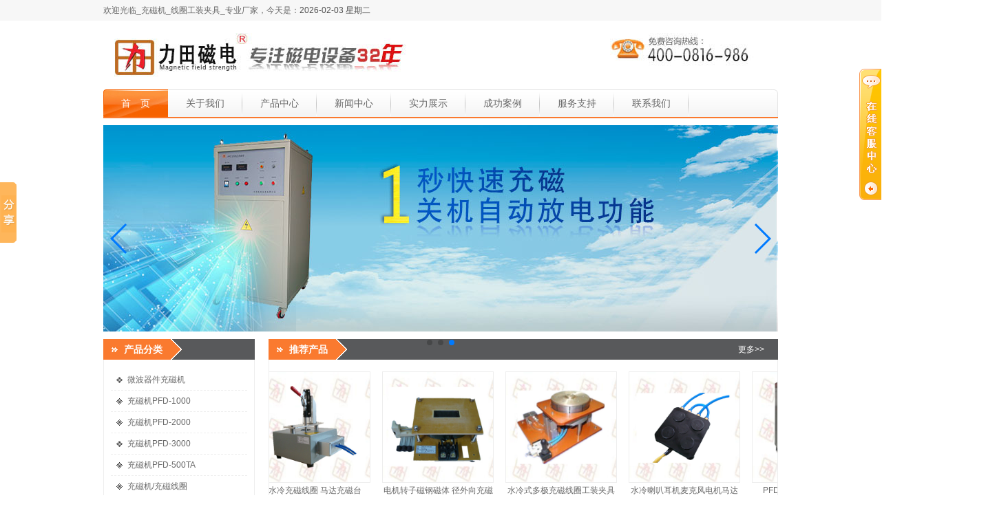

--- FILE ---
content_type: text/html;charset=utf-8
request_url: http://www.chongcijiqi.com/
body_size: 6778
content:
<!DOCTYPE html PUBLIC "-//W3C//DTD XHTML 1.0 Transitional//EN" "http://www.w3.org/TR/xhtml1/DTD/xhtml1-transitional.dtd">
<html xmlns="http://www.w3.org/1999/xhtml">
<head>
<meta http-equiv="Content-Type" content="text/html; charset=utf-8" />
<title>绵阳市涪城区力田磁电科技有限公司-充磁机厂家</title>
<meta name="keywords" content="充磁机,充磁机夹具,充磁头,充磁线圈工装" />
<meta name="description" content="四川绵阳力田电磁科技公司-专业充磁机厂家,提供节能充磁机,充磁机定制，充磁线圈夹具，磁材充磁机,等磁电设备.电话0816-2972017" />
<meta name="publishid" content="本站为C+云网站，技术支持：国人天下ceotx.com">
<link href="http://www.chongcijiqi.com/theme/wwwchongcijiqicom/statics/css/reset.css" rel="stylesheet" type="text/css" />
<link href="http://www.chongcijiqi.com/theme/wwwchongcijiqicom/statics/css/style.css" rel="stylesheet" type="text/css" />
<link href="http://www.chongcijiqi.com/theme/wwwchongcijiqicom/statics/css/banner.css" rel="stylesheet" type="text/css" />
<script src="http://www.chongcijiqi.com/theme/wwwchongcijiqicom/statics/js/jquery-1.9.1.min.js"></script>
<script src="http://www.chongcijiqi.com/theme/wwwchongcijiqicom/statics/js/banner.js"></script>
<script type="text/javascript">
function reset_pic(obj, size) {
	size = size.split(',');	
	var dW = size[0];
	var dH = size[1];
	var img = new Image();
	img.src = obj.src;
	if(img.width/img.height >= dW/dH) {
		if(img.width > dW) {
			obj.width = dW;
			obj.height = img.height*dW/img.width;	
		}else {
			obj.width = img.width;
			obj.height = img.height > dH ? img.height*img.width/dW : img.height;	
		}	
	}else {
		if(img.height > dH) {
			obj.height = dH;
			obj.width = img.width*dH/img.height;
		}else {
			obj.height = img.height;
			obj.width = img.width > dW ? img.height*img.width/dH : img.width;
		}	
	}
	obj.style.marginTop = (dH-obj.height)/2+'px';
}
function slider(obj) {
	document.getElementById("big_pic2").href = obj.src;
	document.getElementById("big_pic").src = obj.src;	
}
</script>
</head>

<body>
<div id="top">
	<div class="top">
		<ul>欢迎光临_充磁机_线圈工装夹具_专业厂家，今天是：<span id="localtime"></span><script language="javascript" src="http://www.chongcijiqi.com/theme/wwwchongcijiqicom/statics/js/time.js"></script></ul>
	</div>
	<div class="logo mi ov">
		<h1><a href="http://www.chongcijiqi.com/"><img src="/upfiles/2013/1216/1387175368.jpg" alt="_充磁机_线圈工装夹具_专业厂家" title="_充磁机_线圈工装夹具_专业厂家" /></a></h1>
	</div>
	<div class="menu mi ov">
		<ul>
			<li><a href="http://www.chongcijiqi.com/" class="on_i">首　页</a></li>
			 
						<li>
			         
			<a href="/list-82-1.html" tilte="关于我们">关于我们</a>
						</li>
						 
						<li>
			         
			<a href="http://www.chongcijiqi.com/list-88-1.html" tilte="产品中心">产品中心</a>
						</li>
						 
						<li>
			         
			<a href="http://www.chongcijiqi.com/list-102-1.html" tilte="新闻中心">新闻中心</a>
						</li>
						 
						<li>
			         
			<a href="http://www.chongcijiqi.com/list-107-1.html" tilte="实力展示">实力展示</a>
						</li>
						 
						<li>
			         
			<a href="http://www.chongcijiqi.com/list-111-1.html" tilte="成功案例">成功案例</a>
						</li>
						 
						<li>
			         
			<a href="/list-120-1.html" tilte="服务支持">服务支持</a>
						</li>
						 
						<li>
			         
			<a href="http://www.chongcijiqi.com/list-123-1.html" tilte="联系我们">联系我们</a>
						</li>
								</ul>
	</div>
</div>	<!--banner开始-->
	<div id="banner">
<link rel="stylesheet" type="text/css" href="/css/swiper.min.css" />
<script src="/css/swiper.min.js"></script>
<div class="swiper-container">
    <div class="swiper-wrapper">
        
						<div class="swiper-slide"><img src="/upfiles/2014/0204/1391518638.jpg"></div>
								<div class="swiper-slide"><img src="/upfiles/2014/0204/1391518659.jpg"></div>
								<div class="swiper-slide"><img src="/upfiles/2014/0204/1391518915.jpg"></div>
				

    </div>
    <!-- 如果需要分页器 -->
    <div class="swiper-pagination"></div>
    
    <!-- 如果需要导航按钮 -->
    <div class="swiper-button-prev"></div>
    <div class="swiper-button-next"></div>
</div>
<script>        
  var mySwiper = new Swiper ('.swiper-container', {
    direction: 'horizontal',
    loop: true,
    
    // 如果需要分页器
    pagination: {
      el: '.swiper-pagination',
    },
    navigation: {
      nextEl: '.swiper-button-next',
      prevEl: '.swiper-button-prev',
    },
autoplay: {
    delay: 3000,
    stopOnLastSlide: false,
    disableOnInteraction: false,
    }
  })        
  </script>

    </div>
	<!--banner结束-->
<div id="main" class="mi">
	<div class="chanpinfenlei fl ov r10">
		<h2 class="tit"><b>产品分类</b></h2>
		<ul>			<li><a href="http://www.chongcijiqi.com/list-272-1.html">微波器件充磁机</a></li>			<li><a href="http://www.chongcijiqi.com/list-94-1.html">充磁机PFD-1000</a></li>			<li><a href="http://www.chongcijiqi.com/list-99-1.html">充磁机PFD-2000</a></li>			<li><a href="http://www.chongcijiqi.com/list-101-1.html">充磁机PFD-3000</a></li>			<li><a href="http://www.chongcijiqi.com/list-97-1.html">充磁机PFD-500TA</a></li>			<li><a href="http://www.chongcijiqi.com/list-89-1.html">充磁机/充磁线圈</a></li>		</ul>
	</div>
	<div class="tuijianchanpin fl ov l10">
		<h2 class="tit"><a href="http://www.chongcijiqi.com/list-88-1.html" class="fr f12 more">更多>></a><b>推荐产品</b></h2>
		<div id="demo"> 
			<div id="indemo"> 
				<div id="demo1"> 
					<ul>						<li><div><a href="http://www.chongcijiqi.com/show-272-312.html"><img onload="reset_pic(this, '160,160')" src="/upfiles/files/1567819694.jpg" alt="5g通讯微波器件铁氧体隔离器 环行器充磁退磁调试机器装置 PFC-1220型" title="5g通讯微波器件铁氧体隔离器 环行器充磁退磁调试机器装置 PFC-1220型" /></a></div><p><a href="http://www.chongcijiqi.com/show-272-312.html">5g通讯微波器件铁氧体隔离器 环行器充磁退磁调试机器装置 PFC-1220型</a></p></li>						<li><div><a href="http://www.chongcijiqi.com/show-271-311.html"><img onload="reset_pic(this, '160,160')" src="/upfiles/files/1417858457.jpg" alt="水冷充磁线圈 马达充磁台" title="水冷充磁线圈 马达充磁台" /></a></div><p><a href="http://www.chongcijiqi.com/show-271-311.html">水冷充磁线圈 马达充磁台</a></p></li>						<li><div><a href="http://www.chongcijiqi.com/show-124-310.html"><img onload="reset_pic(this, '160,160')" src="/upfiles/files/1409044258.jpg" alt="电机转子磁钢磁体 径外向充磁头线圈夹具" title="电机转子磁钢磁体 径外向充磁头线圈夹具" /></a></div><p><a href="http://www.chongcijiqi.com/show-124-310.html">电机转子磁钢磁体 径外向充磁头线圈夹具</a></p></li>						<li><div><a href="http://www.chongcijiqi.com/show-271-309.html"><img onload="reset_pic(this, '160,160')" src="/upfiles/files/1406705598.jpg" alt="水冷式多极充磁线圈工装夹具 径向外充夹具" title="水冷式多极充磁线圈工装夹具 径向外充夹具" /></a></div><p><a href="http://www.chongcijiqi.com/show-271-309.html">水冷式多极充磁线圈工装夹具 径向外充夹具</a></p></li>						<li><div><a href="http://www.chongcijiqi.com/show-271-308.html"><img onload="reset_pic(this, '160,160')" src="/upfiles/files/1406705410.jpg" alt="水冷喇叭耳机麦克风电机马达水冷式充磁线圈夹具" title="水冷喇叭耳机麦克风电机马达水冷式充磁线圈夹具" /></a></div><p><a href="http://www.chongcijiqi.com/show-271-308.html">水冷喇叭耳机麦克风电机马达水冷式充磁线圈夹具</a></p></li>						<li><div><a href="http://www.chongcijiqi.com/show-89-307.html"><img onload="reset_pic(this, '160,160')" src="/upfiles/files/1406698808.jpg" alt="PFD-1005型96极充磁机" title="PFD-1005型96极充磁机" /></a></div><p><a href="http://www.chongcijiqi.com/show-89-307.html">PFD-1005型96极充磁机</a></p></li>						<li><div><a href="http://www.chongcijiqi.com/show-89-306.html"><img onload="reset_pic(this, '160,160')" src="/upfiles/files/1399704254.jpg" alt="密封圈充磁线圈 充磁夹具 双极充磁台" title="密封圈充磁线圈 充磁夹具 双极充磁台" /></a></div><p><a href="http://www.chongcijiqi.com/show-89-306.html">密封圈充磁线圈 充磁夹具 双极充磁台</a></p></li>						<li><div><a href="http://www.chongcijiqi.com/show-124-305.html"><img onload="reset_pic(this, '160,160')" src="/upfiles/files/1399703928.jpg" alt="双面多极充磁线圈治具 充磁头 充磁工装" title="双面多极充磁线圈治具 充磁头 充磁工装" /></a></div><p><a href="http://www.chongcijiqi.com/show-124-305.html">双面多极充磁线圈治具 充磁头 充磁工装</a></p></li>					</ul>
				</div> 
				<div id="demo2"></div> 
			</div>
		 </div>
	</div>
	<p class="cl"></p>
	<div class="hezuokehu fl t15 r10">
		<h2 class="tit"><b>合作客户</b></h2>
		<ul>			<li><a href="http://www.chongcijiqi.com/show-112-134.html"><img onload="reset_pic(this, '90,40')" src="/upfiles/2013/1208/90871386483872.jpg" alt="充磁机用户_比亚迪" /></a></li>			<li><a href="http://www.chongcijiqi.com/show-112-135.html"><img onload="reset_pic(this, '90,40')" src="/upfiles/2013/1208/56151386483872.jpg" alt="充磁机用户_格力电器" /></a></li>			<li><a href="http://www.chongcijiqi.com/show-112-136.html"><img onload="reset_pic(this, '90,40')" src="/upfiles/files/1689319564.png" alt="充磁机用户_西南科技大学" /></a></li>			<li><a href="http://www.chongcijiqi.com/show-112-137.html"><img onload="reset_pic(this, '90,40')" src="/upfiles/2013/1208/55221386483873.jpg" alt="充磁机用户_长安汽车" /></a></li>			<li><a href="http://www.chongcijiqi.com/show-112-425.html"><img onload="reset_pic(this, '90,40')" src="/upfiles/2013/1208/71281386495772.jpg" alt="充磁机用户_西南交大" /></a></li>			<li><a href="http://www.chongcijiqi.com/show-112-427.html"><img onload="reset_pic(this, '90,40')" src="/upfiles/2013/1208/20401386495775.jpg" alt="充磁机用户_香港理工" /></a></li>			<li><a href="http://www.chongcijiqi.com/show-112-428.html"><img onload="reset_pic(this, '90,40')" src="/upfiles/2013/1208/1961386495775.jpg" alt="充磁机用户_长虹电器" /></a></li>			<li><a href="http://www.chongcijiqi.com/show-112-429.html"><img onload="reset_pic(this, '90,40')" src="/upfiles/2013/1208/86851386495776.jpg" alt="充磁机用户_浙江大学" /></a></li>			<li><a href="http://www.chongcijiqi.com/show-112-430.html"><img onload="reset_pic(this, '90,40')" src="/upfiles/2013/1208/11051386495777.jpg" alt="充磁机用户_中国工程物理研究院" /></a></li>			<li><a href="http://www.chongcijiqi.com/show-112-431.html"><img onload="reset_pic(this, '90,40')" src="/upfiles/2013/1208/73111386495778.jpg" alt="充磁机用户_中国科学院" /></a></li>			<li><a href="http://www.chongcijiqi.com/show-112-432.html"><img onload="reset_pic(this, '90,40')" src="/upfiles/files/1689319415.png" alt="充磁机用户_广州大学" /></a></li>			<li><a href="http://www.chongcijiqi.com/show-112-434.html"><img onload="reset_pic(this, '90,40')" src="/upfiles/files/1689319316.png" alt="充磁机用户_湖南大学" /></a></li>			<li><a href="http://www.chongcijiqi.com/show-112-436.html"><img onload="reset_pic(this, '90,40')" src="/upfiles/files/1740531361.png" alt="四川新川航空" /></a></li>			<li><a href="http://www.chongcijiqi.com/show-112-435.html"><img onload="reset_pic(this, '90,40')" src="/upfiles/files/1689319479.png" alt="充磁机用户-中固维科" /></a></li>		</ul>
	</div>
	<div class="gongsiyoushi fl t15 l10">
		<img src="http://www.chongcijiqi.com/theme/wwwchongcijiqicom/statics/images/gongsiyoushi.jpg" alt="专注磁电设备32年" title="专注磁电设备32年" />
	</div>
	<p class="cl"></p>
	<div class="shilizhanshi mi ov t15">
		<h2><a href="http://www.chongcijiqi.com/list-107-1.html" class="fr f12 more">更多>></a><b>实力展示</b></h2>
		<div id="demo3"> 
			<div id="indemo"> 
				<div id="demo4"> 
					<ul>						<li><div><a href="http://www.chongcijiqi.com/show-109-32.html"><img onload="reset_pic(this, '160,160')" src="/upfiles/files/1392458228.jpg" alt="充磁机线圈厂家的商标注册证书之三" title="充磁机线圈厂家的商标注册证书之三" /></a></div><p><a href="http://www.chongcijiqi.com/show-109-32.html">充磁机线圈厂家的商标注册证书之三</a></p></li>						<li><div><a href="http://www.chongcijiqi.com/show-109-33.html"><img onload="reset_pic(this, '160,160')" src="/upfiles/files/1392458196.jpg" alt="充磁机线圈厂家的商标注册证书之二" title="充磁机线圈厂家的商标注册证书之二" /></a></div><p><a href="http://www.chongcijiqi.com/show-109-33.html">充磁机线圈厂家的商标注册证书之二</a></p></li>						<li><div><a href="http://www.chongcijiqi.com/show-109-34.html"><img onload="reset_pic(this, '160,160')" src="/upfiles/files/1392458182.jpg" alt="充磁机线圈厂家的商标注册证书之一" title="充磁机线圈厂家的商标注册证书之一" /></a></div><p><a href="http://www.chongcijiqi.com/show-109-34.html">充磁机线圈厂家的商标注册证书之一</a></p></li>						<li><div><a href="http://www.chongcijiqi.com/show-109-35.html"><img onload="reset_pic(this, '160,160')" src="/upfiles/files/1392458166.jpg" alt="充磁机线圈厂家的专利证书之八" title="充磁机线圈厂家的专利证书之八" /></a></div><p><a href="http://www.chongcijiqi.com/show-109-35.html">充磁机线圈厂家的专利证书之八</a></p></li>						<li><div><a href="http://www.chongcijiqi.com/show-109-36.html"><img onload="reset_pic(this, '160,160')" src="/upfiles/files/1392458148.jpg" alt="充磁机线圈厂家的进出口贸易证书" title="充磁机线圈厂家的进出口贸易证书" /></a></div><p><a href="http://www.chongcijiqi.com/show-109-36.html">充磁机线圈厂家的进出口贸易证书</a></p></li>						<li><div><a href="http://www.chongcijiqi.com/show-109-37.html"><img onload="reset_pic(this, '160,160')" src="/upfiles/files/1392458132.jpg" alt="充磁机厂家涉密信息系统产品检测证书" title="充磁机厂家涉密信息系统产品检测证书" /></a></div><p><a href="http://www.chongcijiqi.com/show-109-37.html">充磁机厂家涉密信息系统产品检测证书</a></p></li>						<li><div><a href="http://www.chongcijiqi.com/show-109-39.html"><img onload="reset_pic(this, '160,160')" src="/upfiles/files/1392458096.jpg" alt="充磁机线圈厂家的专利证书之七" title="充磁机线圈厂家的专利证书之七" /></a></div><p><a href="http://www.chongcijiqi.com/show-109-39.html">充磁机线圈厂家的专利证书之七</a></p></li>						<li><div><a href="http://www.chongcijiqi.com/show-109-40.html"><img onload="reset_pic(this, '160,160')" src="/upfiles/files/1392458080.jpg" alt="硬盘退磁机消磁器证书" title="硬盘退磁机消磁器证书" /></a></div><p><a href="http://www.chongcijiqi.com/show-109-40.html">硬盘退磁机消磁器证书</a></p></li>						<li><div><a href="http://www.chongcijiqi.com/show-109-41.html"><img onload="reset_pic(this, '160,160')" src="/upfiles/files/1392458059.jpg" alt="充磁机线圈厂家的专利证书之五" title="充磁机线圈厂家的专利证书之五" /></a></div><p><a href="http://www.chongcijiqi.com/show-109-41.html">充磁机线圈厂家的专利证书之五</a></p></li>					</ul>
				</div> 
				<div id="demo5"></div> 
			</div>
		 </div>
	</div>
	<p class="cl"></p>
	<div class="guanyuxinwen mi ov t15">
		<ul>
			<li class="news_i">
				<dl>
					<dt><a href="http://www.chongcijiqi.com/list-102-1.html" class="fr more co">更多>></a><b>新闻中心</b><label> / News</label></dt>
										<dd><label>02-03</label><a href="http://www.chongcijiqi.com/show-103-962.html" title="充磁机组件介绍">充磁机组件介绍</a></dd>
										<dd><label>01-26</label><a href="http://www.chongcijiqi.com/show-104-961.html" title="充磁机的能量怎么计算呢？">充磁机的能量怎么计算呢？</a></dd>
										<dd><label>01-26</label><a href="http://www.chongcijiqi.com/show-103-960.html" title="充磁机对小样品多极怎么充磁？">充磁机对小样品多极怎么充磁？</a></dd>
										<dd><label>01-17</label><a href="http://www.chongcijiqi.com/show-103-959.html" title="恒压脉冲充磁机有哪些优点？">恒压脉冲充磁机有哪些优点？</a></dd>
										<dd><label>01-10</label><a href="http://www.chongcijiqi.com/show-104-958.html" title="喇叭充磁机的充磁头为什么要选择铜管制作水冷线圈？">喇叭充磁机的充磁头为什么要选择铜管制作水冷线圈？</a></dd>
										<dd><label>01-10</label><a href="http://www.chongcijiqi.com/show-103-957.html" title="充磁能量大小和磁体相关吗?">充磁能量大小和磁体相关吗?</a></dd>
										<dd><label>01-04</label><a href="http://www.chongcijiqi.com/show-103-956.html" title="充磁机的能量怎么提高？">充磁机的能量怎么提高？</a></dd>
										<dd><label>12-27</label><a href="http://www.chongcijiqi.com/show-104-955.html" title="高压脉冲式充磁机有哪些好处和优点呢？">高压脉冲式充磁机有哪些好处和优点呢？</a></dd>
									</dl>
			</li>
			<li class="about_i ov">
				<dl>
					<dt><a href="http://www.chongcijiqi.com/list-82-1.html" class="fr more co">更多>></a><b>关于我们</b><label> / About Us</label></dt>
					<dd>
						<img src="http://www.chongcijiqi.com/theme/wwwchongcijiqicom/statics/images/myface.jpg" /><p>
	&nbsp; 力田磁电科技有限公司是拥有30多项国家专利技术，100%的独立自主知识产权，已有30多的实践经验沉淀积累，是专业生产充磁机、充磁线圈、充磁夹具、充磁头、充磁工装的优质厂家。<br />
公司生产的充磁机型号规格有：PFD-1000系列充磁机，PFD-2000系列充磁机，PFD-3000系列充磁机，PFD-500TA系列充磁机。<br />
&nbsp; 公司提供的充磁机线圈夹具工装有：单级充磁机、平面多极充磁机、径向多极机、轴向多极充磁机的工装夹具线圈，充磁机工装夹具冷却方式有自然风冷、强制风冷、水冷三种。<br />
&nbsp; 力田公司充磁机采用恒流恒压充电技术，PLC控制技术，高压隔离技术，及30几项实用新型充磁机专利技术，铸就充磁机性能可靠突出，能够适用于军工、高精尖工艺要求产品的充磁。<br />
&nbsp;公司拥有多种类型的专业型人才，高中级职称以上的技术人员占三分之二以上，是集开发、生产、销售为一体的高科技型中小型企业。<span style="font-size:12px;"></span>
</p>					</dd>
				</dl>
			</li>
			<li class="contact_i ov">
				<dl>
					<dt><a href="http://www.chongcijiqi.com/list-123-1.html" class="fr more co">更多>></a><b>联系我们</b><label> / Contact Us</label></dt>
					<dd>
						<p class="co"><img src="/upfiles/qrcode/card_3.png" width="80" height="80" />扫一扫二维码图片<br />
保存联系人信息</p>
						联系人：来小姐 陈小姐<br />
						手　机：15386632017  15397776436<br />
						电　话：0816-2972017  2399798<br />
						传　真：0816-2972019<br />
						邮　箱：<a href="mailto:myltem@163.com">myltem@163.com</a><br />
						网　址：<a href="http://www.chongcijiqi.com">www.chongcijiqi.com</a><br />
						地　址：绵阳市高新区飞云大道中段120号附1号<br />
					</dd>
				</dl>
			</li>
		</ul>
	</div>
	<p class="cl"></p>
</div>
<div id="footer" class="t15 mi">
	<ul class="mi">
		<li>
			<a href="http://www.chongcijiqi.com/">首　页</a>|
									<a href="/list-82-1.html">关于我们</a>|
												<a href="http://www.chongcijiqi.com/list-88-1.html">产品中心</a>|
												<a href="http://www.chongcijiqi.com/list-102-1.html">新闻中心</a>|
												<a href="http://www.chongcijiqi.com/list-107-1.html">实力展示</a>|
												<a href="http://www.chongcijiqi.com/list-111-1.html">成功案例</a>|
												<a href="/list-120-1.html">服务支持</a>|
												<a href="http://www.chongcijiqi.com/list-123-1.html">联系我们</a>|
								</li>
	  <div class="bot">
<div class="fr" style="text-align:center;"><br /></div>
			<div class="r fl">
			版权所有：力田磁电科技有限公司&nbsp;&nbsp;<a href="https://beian.miit.gov.cn/" target="_blank">蜀ICP备11022774号-11</a>&nbsp;&nbsp;<br />
			主营产品：<a style="margin-right:10px;" href="/list-124-1.html">充磁机,工装夹具,充磁头</a><a style="margin-right:10px;" href="/list-101-1.html">大能量充磁机</a><br />
			友情链接：<a href="http://www.litianem.com" target="_blank">-充磁机官网-</a><a href="http://www.diancitie-china.com" target="_blank">-直流充磁机电磁铁-</a><a href="http://www.citongji.com" target="_blank">-充磁机磁场测量磁通计-</a>,<img src="/upfiles/files/ganbeian.png" width="20" height="20" />,川公网安备 51078202110021号<br />
			</div>
			<p class="cl"></p>
		    <p>&nbsp;</p>
		</div>
	</ul>
    <p>&nbsp;</p>
</div>
<style>
.qq_v {width:168px; position:absolute; top:100px; right:-168px; z-index:10000; font-size:12px;}
.tips { width:32px; height:191px; background:url(/statics/commons/images/kf/tips.png) no-repeat; position:absolute; top:100px; right:0; z-index:15000;}
/*.qq_vb1 { width:152px; height:5px; overflow:hidden; background:url(images/01_1.gif) no-repeat;}*/
.qq_vb2 { width:168px; height:34px; overflow:hidden;/* background:url(images/01_2.jpg) no-repeat;*/}
.qq_vb3 { width:168px; background:url(/statics/commons/images/kf/01_3.jpg) repeat-y 0 0px; padding:10px 0 0 0;}
.qq_vb3 ul { margin:0; padding:10px 0 10px 10px; list-style:none; color:#ec9c45; border-bottom:1px solid #f3d3b0;}
.qq_vb3 ul li { height:31px; padding:0; line-height:31px; text-align:left;}
.qq_vb3 a { line-height:31px; color:#ec9c45; font-size:12px;}
.qq_vb3 ul li a:hover {color:red; text-decoration:none;}
.qq_vb3 ul li img { float:left;}
.qq_vb3 p{ padding:0;}
.qq_vb3 ul.qq_tel{ color:#ff8400; text-align:center; line-height:24px; height:24px; padding:0;}
.qq_vb3 ul.qq_ewm{ text-align:center; line-height:20px; padding:10px 0;}
.qq_vb5{ width:168px; height:34px; overflow:hidden; background:url(/statics/commons/images/kf/01_5.png) repeat-x;}
html { overflow-x:hidden;}
</style>
<div class="qq_v">
	<!--<div class="qq_vb1"></div>-->
    <div class="qq_vb2"><img src="/statics/commons/images/kf/01_2.png" /></div>
    <div class="qq_vb3">
		<ul class="qq_tel"><b>咨询热线：400-0816-986</b></ul>
        <ul class="qq">
			<li><a target="_blank" href="http://wpa.qq.com/msgrd?v=3&uin=705412579&site=qq&menu=yes"><img border="0" src="/statics/commons/images/qq.gif" alt="点击这里给我发消息" title="点击这里给我发消息">在线客服1</a></li><li><a target="_blank" href="http://wpa.qq.com/msgrd?v=3&uin=254798441&site=qq&menu=yes"><img border="0" src="/statics/commons/images/qq.gif" alt="点击这里给我发消息" title="点击这里给我发消息">在线客服2</a></li><li><a target="_blank" href="http://wpa.qq.com/msgrd?v=3&uin=705075304&site=qq&menu=yes"><img border="0" src="/statics/commons/images/qq.gif" alt="点击这里给我发消息" title="点击这里给我发消息">在线客服3</a></li><li><a target="_blank" href="http://wpa.qq.com/msgrd?v=3&uin=673097385&site=qq&menu=yes"><img border="0" src="/statics/commons/images/qq.gif" alt="点击这里给我发消息" title="点击这里给我发消息">技术支持</a></li>		</ul>
				<ul class="qq_ewm">
			<img src="/upfiles/qrcode/card_3.png" width="130" /><br />
			扫一扫二维码保存联系信息
		</ul>
    </div>
    <!--<div class="qq_vb4"></div>-->
    <div class="qq_vb5">     
        <a href="/index.php?m=content&c=index&a=guest"><img src="/statics/commons/images/kf/01_5.png" /></a>
    </div>
</div>
<div class="tips"></div>
<script type="text/javascript">
$(function(){
$(window).scroll(function() {$(".qq_v").css({"top":$(this).scrollTop()+100+'px'});$(".tips").css({"top":$(this).scrollTop()+100+'px'});});
$(".tips").mousedown(function(){$(this).animate({"right":"-60px"}, "100", function(){$(".qq_v").animate({"right":"0"}, "500");});});
$(".qq_vb2").mousedown(function(){$(".qq_v").delay(100).animate({"right":"-168px"}, "30000", function(){$(".tips").animate({"right":"0"}, "100");})});
});
</script>
<!-- Baidu Button BEGIN -->
<script type="text/javascript" id="bdshare_js" data="type=slide&amp;img=0&amp;pos=left&amp;uid=0" ></script>
<script type="text/javascript" id="bdshell_js"></script>
<script type="text/javascript">
document.getElementById("bdshell_js").src = "http://bdimg.share.baidu.com/static/js/shell_v2.js?cdnversion=" + Math.ceil(new Date()/3600000);
</script>
<!-- Baidu Button END --><script src="http://www.chongcijiqi.com/theme/wwwchongcijiqicom/statics/js/scroll.js"></script>
</body>
</html>


--- FILE ---
content_type: text/css
request_url: http://www.chongcijiqi.com/theme/wwwchongcijiqicom/statics/css/style.css
body_size: 3626
content:
@charset "utf-8";
/* CSS Document */
body{ margin:0; padding:0; font-size:12px; color:#686868; font-family:"宋体",Arial, Helvetica, sans-serif;}
a{ color:#686868; text-decoration:none;font-family:"宋体",Arial, Helvetica, sans-serif; font-size:12px;}
a:hover{ color:#fa7a2f; text-decoration:underline;}
.cl{ clear:both; height:0; overflow:hidden;}.fl{ float:left;}.fr{ float:right;}.co{ color:#f05a28;}.mi{ margin:0 auto;}.f12{ font-size:12px;}.more{ margin-right:20px; color:#fff;}.more:hover{ color:#fff;}.co{ color:#fa7c31; margin-right:0px;}.co:hover{ color:#fa7c31;}
.h15{ height:15px;}.l10{ margin-left:10px;}.r10{ margin-right:10px;}.t10{ margin-top:10px;}.t15{ margin-top:15px;}.b10{ margin-bottom:10px;}.ov{ overflow:hidden;}

#top{width:100%;margin:0 auto; }
#top .top{ height:30px; background-color:#f7f7f7;}
#top .top ul{ width:980px; line-height:30px; margin:0 auto;}
.logo{ width:980px; height:80px; padding:10px 0;}
.menu{ width:980px; height:40px; overflow:hidden; background:url(../images/menubg.jpg) no-repeat left top;border-bottom:2px solid #fa7a2f;}
.menu ul li{ float:left; display:inline; background:url(../images/menu_li.jpg) no-repeat right top;}
.menu ul li a{ float:left; display:block; padding:0 26px; height:40px; line-height:40px; font-size:14px;}
.menu ul li a.on_i{ background:url(../images/menu_on.jpg) no-repeat left top; color:#fff;}
.menu ul li a.on{ background:url(../images/menu_on.jpg) no-repeat right top; color:#fff;}
.menu ul li a:hover{ background:url(../images/menu_on.jpg) no-repeat right top; color:#fff;}
.menu ul li:hover{ background:none;}

#banner{ width:980px; height:300px;margin:10px auto; border-bottom:1px solid #fff;/* background:url(../images/banner.jpg) no-repeat center top;*/}
.banner_b{ width:980px; height:30px; background:url(../images/banner_bg.jpg) no-repeat center top;}
.banner img{width:980px;}

#main{ width:980px; height:auto;}
.chanpinfenlei,.hezuokehu,#left{ width:220px;}.tuijianchanpin,.gongsiyoushi,#right{ width:740px;}
.chanpinfenlei h2,.tuijianchanpin h2,.hezuokehu h2,.shilizhanshi h2,.sidebar h2,#right h2{ height:30px; line-height:30px; background:url(../images/titbg.jpg) no-repeat left top; font-size:14px; text-indent:30px; color:#fff;}
.chanpinfenlei ul/*,.tuijianchanpin ul,.shilizhanshi ul*/,.sidebar ul{ border:1px solid #eee; border-top:0; height:185px; padding:14px 10px 15px 10px;}
.chanpinfenlei ul li,.sidebar ul li{ height:30px; line-height:30px; border-bottom:1px dashed #eee; background:url(../images/arc.jpg) no-repeat 8px center; text-indent:24px;}
.tuijianchanpin ul li,.shilizhanshi ul li,#products ul li{ float:left; width:162px; text-align:center; margin:3px 9px 0 8px; cursor:pointer;}
.tuijianchanpin ul li div,.shilizhanshi ul li div,#products ul li div,.img{ width:160px; height:160px; border:1px solid #eee; overflow:hidden;}
.tuijianchanpin ul li p,.shilizhanshi ul li p,#products ul li p{ height:22px; line-height:22px; overflow:hidden;}
.tuijianchanpin ul li:hover div,.shilizhanshi ul li:hover div,#products ul li:hover div,.img:hover{ border:1px solid #fa7c31;}
.tuijianchanpin ul li:hover p a,.shilizhanshi ul li:hover p a,#products ul li:hover p a{ color:#fa7c31;}

#demo,#demo3{overflow:hidden; border:1px solid #eee; border-top:0; height:185px; padding:14px 10px 15px 10px;} 
#demo{ width:718px;}#demo3{ width:958px;}
#demoimg { margin:0 auto;} 
#indemo { float: left; width:600%; overflow:hidden;} 
#demo1,#demo2,#demo4,#demo5 {float: left;overflow:hidden;} 

.hezuokehu ul{ height:360px; padding:10px 5px 10px; border:1px solid #eee; overflow:hidden;}
.hezuokehu ul li{ float:left; display:inline; width:90px; height:40px; margin:5px 6px; overflow:hidden; border:1px solid #eee;}

.shilizhanshi{ width:980px; height:auto;}
.shilizhanshi h2{ background:url(../images/shilizhanshibg.jpg) no-repeat left top;}
.shilizhanshi ul{}

.guanyuxinwen{ width:978px; border:1px solid #eee; border-top:3px solid #fa7c31;}
.guanyuxinwen ul{ height:315px; overflow:hidden;}
.guanyuxinwen ul li{ float:left; display:inline; width:319px; height:315px;}
.guanyuxinwen ul li dl{ margin:10px 10px 10px 5px; background:url(../images/line.jpg) no-repeat 10px 35px;}
.guanyuxinwen ul li dl dt{ height:35px; line-height:35px; text-indent:27px; background:url(../images/arc1.jpg) no-repeat 10px center; font-size:14px; font-family:"宋体"; color:#fa7c31; margin-bottom:10px;}
.guanyuxinwen ul li dl dt label{ color:#989898;}
.guanyuxinwen ul li.news_i dl dd{ height:30px; line-height:30px; overflow:hidden; border-bottom:1px solid #eee;background:url(../images/arc.jpg) no-repeat 10px 10px; padding-left:25px;}
.guanyuxinwen ul li.news_i dl dd a{ display:block;}

.guanyuxinwen ul li.news_i dl dd label{ float:right; color:#989898; text-indent:10px;}

.guanyuxinwen ul li.about_i{ width:379px;}
.guanyuxinwen ul li.contact_i dl{ margin:10px 10px 10px 0;}
.guanyuxinwen ul li.about_i dl dd{ line-height:20px; padding:5px 10px;}
.guanyuxinwen ul li.about_i dl dd img{ float:left; margin:5px 10px 5px 0;}

.guanyuxinwen ul li.contact_i{ width:280px; margin-right:0;}
.guanyuxinwen ul li.contact_i dl{ margin:10px 10px 10px 0;}
.guanyuxinwen ul li.contact_i dl dd{ padding:5px 10px; line-height:18px;}
.guanyuxinwen ul li.contact_i dl dd p,.sidebar ul.lxwm p{ line-height:40px; margin-bottom:10px;}
.guanyuxinwen ul li.contact_i dl dd p img,.sidebar ul.lxwm img{ float:left; margin-right:15px; width:80px; height:80px;}

#footer{ width:100%; height:auto; background:url(../images/footerbg.jpg) repeat-x left top; padding:10px 0 0 0;overflow:hidden;zoom:1;}
#footer ul{ width:980px;}
#footer ul li{ line-height:35px; text-align:center; color:#cccccc; background:url(../images/line.png) no-repeat center bottom;}
#footer ul li a{ margin:0 10px; color:#cccccc;}
#footer ul .bot{ text-align:left; padding-top:10px;}
#footer ul .bot .l{ display:inline; width:130px; text-align:center; height:70px; }
#footer ul .bot .r{ display:inline;/* width:840px;*/ text-align:left; line-height:20px; color:#7d7d7d;}
#footer ul .bot .r a{ color:#7d7d7d;}

.sidebar ul{ height:auto;}
.sidebar ul.lxwm{ line-height:20px;}

#right h2 span{ float:left; margin-left:30px; text-indent:0; padding:0 24px 0 0; background:url(../images/right_t.png) no-repeat right top #fa7c31;}
#right h2 label{ font-size:12px; color:#fff; margin-right:15px;}
#right h2 label a{ font-size:12px; color:#fff;}
#right h2 label a:hover{ color:#fa7c31;}

#about,#news,#products,#product{border:1px solid #eee; border-top:0; padding:14px 15px 15px 15px; min-height:500px;}
.cont{ font-size:14px; line-height:26px; padding:0 10px;}
#about h1 {
    font-family: "微软雅黑";
    font-size: 18px;
    line-height: 35px;
    text-align: center;
	color:#454545;
}
#about .time {
    border-bottom: 1px dashed #D9D9D9;
    color: #666666;
    font-size: 12px;
    line-height: 30px;
    margin-bottom: 10px;
}

#xg_news{}
#xg_news h3,.content h3,#xg_pic h3{ height:30px; line-height:30px; color:#fff; text-indent:30px; background:url(../images/arc2.jpg) no-repeat 10px center #fa7c31;}
#xg_news ul li {
    background: url("../images/arc.jpg") no-repeat scroll 7px center transparent;
    border-bottom: 1px dashed #eee;
    float: left;
    line-height: 30px;
    padding: 0 1% 0 3%;
    width: 46%;
}

#news ul li{ margin:15px 0 5px 0;}
#news ul li h3{ background:url(../images/arc3.jpg) no-repeat 10px center #58595a; height:30px; line-height:30px; text-indent:30px; cursor:pointer;}
#news ul li h3 a{ color:#fff; display:block;}
#news ul li:hover h3{ background:url(../images/arc2.jpg) no-repeat 10px center #fa7c31; color:#fff;}
#news ul li h3 label{ float:right; margin-right:15px; color:#fff;}
#news ul li p{ line-height:20px; padding:5px 10px;}
#news ul li:hover p a{ color:#fa7c31; text-decoration:none;}

.prew, .nextw {
    background: url("../images/ui_pre_info.gif") no-repeat scroll left 6px transparent;
    color: #6B6B6B;
    float: left;
    height: 24px;
    line-height: 24px;
    overflow: hidden;
    padding-left: 15px;
    text-align: left;
    width: 46%;
	 font-size:12px;
}
.nextw {
    background: url("../images/ui_next_info.gif") no-repeat scroll right 6px transparent;
    float: right;
    padding-right: 15px;
    text-align: right;
}
.prew a, .nextw a {
    color: #6B6B6B; font-size:12px;
}
.prew a:hover, .nextw a:hover,.about .time a:hover{ color:#f46e17;}

#pagelist {
    padding: 20px;
    text-align: center;
}
#pagelist a, span.page_index, span.page_prev, #pagelist span.active, span.page_end, span.page_next, #pagelist span {
    cursor: pointer;
    font-family: "宋体";
    font-size: 12px;
    padding: 5px 8px;
}
#pagelist a.on {
    font-family: "宋体";
    font-size: 12px;
}
#pagelist span.active {
	background-color:#fa7c31;
    color: #FFFFFF;
}
#pagelist a:hover, #pagelist span:hover {
    background-color:#fa7c31;
    color: #FFFFFF;
}

#products ul li{ margin:10px 20px 5px 46px; display:inline;}

.probar {
    padding: 10px 0 0;
}
.probar_left {
    width: 402px;
}
.probar_right {
    height: 402px;
    width: 296px;
}
.probar_right li {
    border: 0 none;
}
.probar_right li h1, .probar_right li h3 {
	border-bottom:1px dashed #eee;
}
#tagContent_ {
    border: 1px solid #eee;
    height: 400px;
    overflow: hidden;
    text-align: center;
    width: 400px;
}
#thumb {
    float: left;
    overflow: hidden;
    width: 402px;
}
#thumb li {
    border: 1px solid #eee;
    display: inline;
    float: left;
    height: 70px;
    margin: 10px 4px;
    overflow: hidden;
    text-align: center;
    width: 70px;
}
#thumb li:hover {
    border: 1px solid #eee;
}
#thumb li img {
}
#thumb li A {
    float: left;
    height: 70px;
    line-height: 70px;
    text-align: center;
    width: 70px;
}
#thumb li.emptyTag {
}
#thumb li.selectTag {
    position: relative;
}
#thumb li.selectTag A {
}
.probar_right ul {
    padding: 0 0 0 15px;
}
.probar_right ul li {
    padding: 0 0 0 10px;
}
.probar_right ul li h1,.probar_right ul li h3{ font-size:12px; text-align:left; font-weight:100; font-family:"宋体"; line-height:30px;}
.inp, .textarea {
    border: 1px solid #eee;
    color: #686868;
    font-size: 12px;
    height: 24px;
    line-height: 24px;
    margin: 5px 0 0;
    overflow: hidden;
    padding: 0 5px 0 7px;
    width: 247px;
}
.inp {
    height: 24px;
}
.textarea {
    height: 90px;
}
.sub {
    background: url("../images/zixun.gif") no-repeat scroll left center transparent;
    border: 0 none;
    cursor: pointer;
    float: left;
    height: 18px;
    width: 61px;
}

.content .cont{ padding:0 10px; font-size:12px;}

#xg_pic dl a{ float:left; width:162px; text-align:center; margin:10px 10px 0 10px;}
#marquee {
    overflow: hidden;
    padding: 10px 0;
    position: relative;
    width: 100%;
}
#marquee img {
}
#marquee dl, #marquee dt, #marquee dd, #marquee a {
    float: left;
    padding: 0;
    text-align: center;
}
#marquee dl dt a {
    display: inline;
    float: left;
    line-height: 24px;
    width: 162px;
}
#marquee a {
    line-height: 24px;
}
#marquee dl {
    width: 1000%;
}
/*在线留言*/
#guest{ width:638px;line-height:22px; color:#545454;}
.input_on{ float:left; margin:0;
padding:2px 8px 0pt 3px;
height:18px;
border:1px solid #999;
background-color:#FFFFCC; background-image:none;
}
.input_off{ float:left; margin:0;
padding:2px 8px 0pt 3px;
height:18px;
border:1px solid #CCC;
background-color:#FFF; background-image:none;
}
.input_move{ float:left; margin:0;
padding:2px 8px 0pt 3px;
height:18px;
border:1px solid #0088cd;
background-color:#FFFFCC; background-image:none;
}
.input_out{ float:left; margin:0;
/*height:16px;默认高度*/
padding:2px 8px 0pt 3px;
height:18px;
border:1px solid #CCC;
background-color:#FFF; background-image:none;
}
.input_out1{ float:left; margin:0;
/*height:16px;默认高度*/
padding:2px 8px 0pt 3px;
height:70px;
border:1px solid #CCC;resize:none;
background-color:#FFF; background-image:none;
}
.input_out2{ float:left; margin:0;
/*height:16px;默认高度*/
padding:2px 8px 0pt 3px;
width:80px;height:18px;
border:1px solid #CCC;
background-color:#FFF; background-image:none;
}
#guest  .input_test{
margin:20px auto 0 auto;
width:500px; height:400px; padding-bottom:10px;
list-style-type:none;
}
#guest  ul.input_test .hr{ float:left; margin:0; padding:0; width:100%; line-height:27px; display:block; overflow:hidden;}
#guest  ul.input_test li{ float:left;
width:500px;
height:25px;
margin-bottom:10px; background-image:none; display:inline;
}
#guest  .input_test label{
float:left; margin:0; padding:0;
line-height:25px;
text-align:right;
font-size:12px; background-image:none;
}
#guest  .input_test span{ float:left;margin-left:0;
padding-left:10px;
line-height:25px;
text-align:left;
font-size:12px;
color:#999; background-image:none;
}
#guest .input_test .red{ float:none;color:#f00;}

#sub_btn, #sub_reset {width:50px; height:24px; line-height:24px; margin-right:10px;}
/*background:url({dede:global.cfg_templeturl /}/yh/images/bg_btn.gif) no-repeat; */
#sub_btn:hover, #sub_reset:hover {width:50px; height:24px; line-height:24px;}
/*background:url({dede:global.cfg_templeturl /}/yh/images/bg_btn_hover.gif) no-repeat; */
.hezuokehu ul li{text-align:center;}



--- FILE ---
content_type: text/css
request_url: http://www.chongcijiqi.com/theme/wwwchongcijiqicom/statics/css/banner.css
body_size: 502
content:
body { margin: 0; padding: 0; }
.gg { width: 100%; height: 400px; position: relative; z-index: 1; overflow: hidden; margin: 0 auto;}
.ggs { width: 200%; height: 400px; left: -50%; top: 0; position: absolute; }
.ggBox { width: 1920px; height: 400px; margin: 0 auto; }
.ggBox a { display: block; width: 1920px; height: 400px; position: absolute; z-index: 1; opacity: 0.1; }
.ggBox img { display: block; width: 1920px; height: 400px; }
.ggb { position: absolute; width: 100%; bottom:10px; height: 8px; z-index: 4; left:45%;}
.ggBtns { width: 100px; height: 8px; margin: 0 auto;/* border-left: 1px solid #090908; border-right: 1px solid #6a6a60;*/ background:none;}
.ggBtns a { float: left; display: block; width: 21px; height: 8px; text-align: center; position: relative; outline: none; background-repeat: no-repeat; cursor: pointer; }
/*.ggBtns a em { position:absolute; z-index:-1; display: block; width: 21px; height: 8px; overflow: hidden; background: url(../images/gg.png) no-repeat right top; text-indent:30px;}
*/.ggb, .ggBtns a { width:21px; height:8px; margin:0 10px 0 0; background: url(../images/gg.png) no-repeat right top;}
a.ggOn { background: url(../images/gg.png) no-repeat left top;}


--- FILE ---
content_type: application/javascript
request_url: http://www.chongcijiqi.com/theme/wwwchongcijiqicom/statics/js/scroll.js
body_size: 386
content:
// JavaScript Document
//首页产品滚动
$(function() 
		   {
//首页产品滚动

	var speed=30; //数字越大速度越慢 
	var tab=document.getElementById("demo"); 
	var tab1=document.getElementById("demo1"); 
	var tab2=document.getElementById("demo2"); 
	tab2.innerHTML=tab1.innerHTML; 
    function Marquee(){ 
	if(tab2.offsetWidth-tab.scrollLeft<=0) { 
	tab.scrollLeft-=tab1.offsetWidth 
	}else{ 
	tab.scrollLeft++; 
} 
} 
var MyMar=setInterval(Marquee,speed); 
tab.onmouseover=function() {clearInterval(MyMar)}; 
tab.onmouseout=function() {MyMar=setInterval(Marquee,speed)}; 

}
);

$(function() 
		   {
//首页产品滚动

	var speed=30; //数字越大速度越慢 
	var tab=document.getElementById("demo3"); 
	var tab1=document.getElementById("demo4"); 
	var tab2=document.getElementById("demo5"); 
	tab2.innerHTML=tab1.innerHTML; 
    function Marquee(){ 
	if(tab2.offsetWidth-tab.scrollLeft<=0) { 
	tab.scrollLeft-=tab1.offsetWidth 
	}else{ 
	tab.scrollLeft++; 
} 
} 
var MyMar=setInterval(Marquee,speed); 
tab.onmouseover=function() {clearInterval(MyMar)}; 
tab.onmouseout=function() {MyMar=setInterval(Marquee,speed)}; 

}
);
